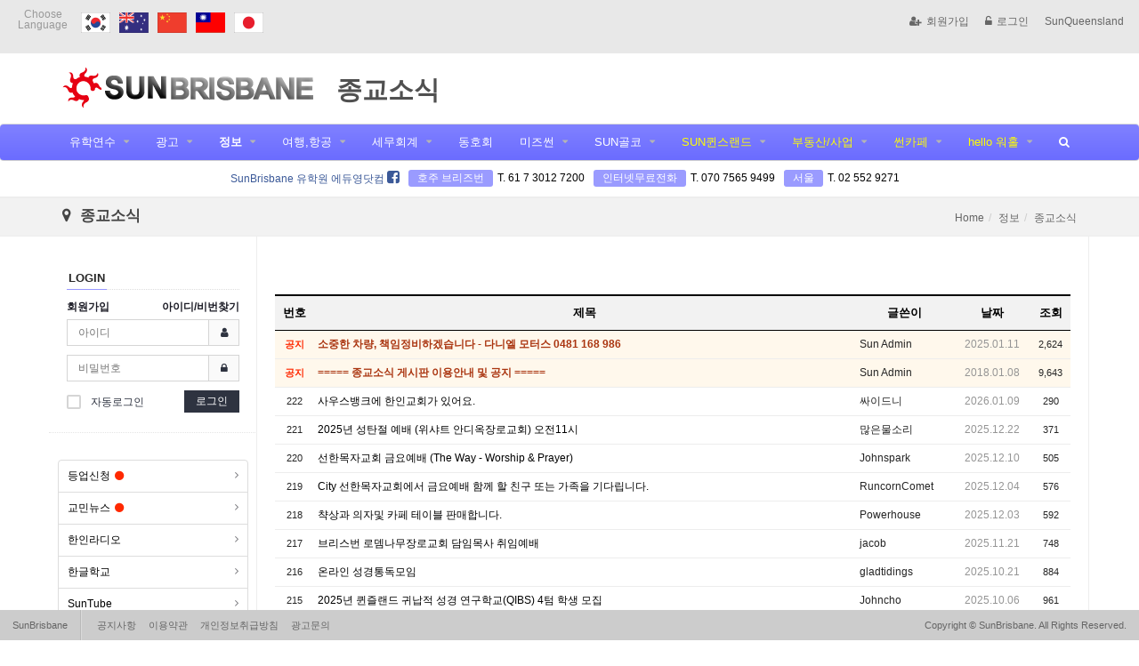

--- FILE ---
content_type: text/html; charset=utf-8
request_url: http://sunbrisbane.com/brsb/bbs/board.php?bo_table=religion_news&sop=and&sst=wr_datetime&sod=desc&sfl=&stx=&sca=&page=1
body_size: 13234
content:
<!doctype html>
<html>
<head>
<meta charset="utf-8">
<meta http-equiv="imagetoolbar" content="no">
<meta http-equiv="X-UA-Compatible" content="IE=Edge">
<title>SunBrisbane</title>
<link rel="stylesheet" href="http://sunbrisbane.com/brsb/css/default.css?ver=161020">
<link rel="stylesheet" href="/brsb/eyoom/theme/basic3/plugins/bootstrap/css/bootstrap.min.css" type="text/css" media="screen">
<link rel="stylesheet" href="/brsb/eyoom/theme/basic3/plugins/font-awesome/css/font-awesome.min.css" type="text/css" media="screen">
<link rel="stylesheet" href="/brsb/eyoom/theme/basic3/plugins/eyoom-form/css/eyoom-form.min.css" type="text/css" media="screen">
<link rel="stylesheet" href="/brsb/eyoom/theme/basic3/css/common.css" type="text/css" media="screen">
<link rel="stylesheet" href="/brsb/eyoom/theme/basic3/css/style_banner.css" type="text/css" media="screen">
<link rel="stylesheet" href="/brsb/eyoom/theme/basic3/css/custom.css" type="text/css" media="screen">
<link rel="stylesheet" href="/brsb/eyoom/theme/basic3/plugins/sly/tab_scroll_category.css" type="text/css" media="screen">
<link rel="stylesheet" href="/brsb/eyoom/theme/basic3/plugins/sweetalert/sweetalert.min.css" type="text/css" media="screen">
<!--[if lte IE 8]>
<script src="http://sunbrisbane.com/brsb/js/html5.js"></script>
<![endif]-->
<script>
// 자바스크립트에서 사용하는 전역변수 선언
var g5_url       = "http://sunbrisbane.com/brsb";
var g5_bbs_url   = "http://sunbrisbane.com/brsb/bbs";
var g5_is_member = "";
var g5_is_admin  = "";
var g5_is_mobile = "";
var g5_bo_table  = "religion_news";
var g5_sca       = "";
var g5_editor    = "smarteditor2";
var g5_cookie_domain = "";
</script>
<script src="http://sunbrisbane.com/brsb/js/jquery-1.8.3.min.js"></script>
<script src="http://sunbrisbane.com/brsb/js/jquery.menu.js?ver=161020"></script>
<script src="http://sunbrisbane.com/brsb/js/common.js?ver=161020"></script>
<script src="http://sunbrisbane.com/brsb/js/wrest.js?ver=161020"></script>
</head>
<body>


<div class="wrapper">
    <header class="header-topbar">
		
		<div class="topbar-left hidden-lg hidden-md">
			<ul class="topbar-left list-unstyled">
				<li class="mobile-nav-trigger">
					<a href="#" class="sidebar-left-trigger" data-action="toggle" data-side="left">
						<span class="sr-only">Toggle navigation</span>
						<span class="fa fa-bars font-size-25 color-black margin-left-10"></span>
					</a>
				</li>
			</ul>
		</div>

       <div class="topbar-center hidden-lg hidden-md">
	   		<!-- 상단배너 250*50 -->
			<div class="top_banner"><a id="banner_601" href="http://sunbrisbane.com/brsb/bbs/banner.php?tocken=697dfd4726944be729b309ec8db6e1a80386921012ee1e9532c893caa68edf137b7d1b2fa47cec8d2772fede00fc92e350aa2778f68ae0091a0ff969e8" target="_blank"><img class="img-responsive full-width" src="http://sunbrisbane.com/brsb/data/banner/basic3/d79467283a4aadc12e98d8b62bb52e9e.gif" align="absmiddle"></a></div><!-- 박앤코 -->
		</div>

        <div class="topbar-left hidden-xs hidden-sm">
			<div class="header-lang">
				<h2>Choose<br>Language</h2>
	            <ul>
					<li><a href="/brsb/?theme=qld" target="_blank"><img src="/brsb/eyoom/theme/basic3/image/header_ic_kor.png" alt="Korean"></a></li>
					<li><a href="/brsb/?theme=eng" target="_blank"><img src="/brsb/eyoom/theme/basic3/image/header_ic_aus.png" alt="English"></a></li>
					<li><a href="/brsb/?theme=chn" target="_blank"><img src="/brsb/eyoom/theme/basic3/image/header_ic_chn.png" alt="Chinese"></a></li>
					<li><a href="/brsb/?theme=chn" target="_blank"><img src="/brsb/eyoom/theme/basic3/image/header_ic_twn.png" alt="Taiwanese"></a></li>
					<li><a href="/brsb/?theme=jpn" target="_blank"><img src="/brsb/eyoom/theme/basic3/image/header_ic_jpn.png" alt="Japanese"></a></li>
	            </ul>
            </div>
        </div>

        <ul class="topbar-right list-unstyled">
	        <div class="member-menu">

	            <li><a href="http://sunbrisbane.com/brsb/bbs/register.php"><i class="fa fa-user-plus margin-right-5"></i>회원가입</a></li>
	            <li><a href="http://sunbrisbane.com/brsb/bbs/login.php"><i class="fa fa-unlock-alt margin-right-5"></i>로그인</a></li>
				<li><a href="http://sunqld.com/brsb/?theme=qld" target="_blank">SunQueensland</a></li>
			</div>
            <li class="mobile-nav-trigger">
	            <a href="#" class="sidebar-left-trigger" data-action="toggle" data-side="left">
	                <span class="sr-only">Toggle navigation</span>
	                <span class="fa fa-search font-size-25 color-black"></span>
	                <!-- <span class="fa fa-search font-size-25 color-black margin-right-10"></span>
	                <span class="fa fa-bars font-size-25 color-black"></span> -->
	            </a>
            </li>
        </ul>
    </header>

	<div id="header-fixed" class="basic-layout ">
	    <div class="header-title">
		    <div class="header-title-in">
		        <div class="container">
			        <a href="http://sunbrisbane.com/brsb?theme=brsb">
						<img src="/brsb/eyoom/theme/basic3/image/site_logo.png" class="title-image-center" alt="SunBrisbane LOGO">
						
					</a>
					<a href="board.php?bo_table=religion_news"><span class="subinfo_title">종교소식</span></a>
		        </div>
		    </div>
	    </div>

	    <div class="header-nav header-sticky">
	        <div class="navbar" role="navigation">
	            <div class="container">
		            <nav class="sidebar left">
			            <div class="sidebar-left-content">
				            <div class="sidebar-member-menu">
								<form name="fsearchbox" method="get" action="http://sunbrisbane.com/brsb/bbs/search.php" onsubmit="return fsearchbox_submit(this);" class="eyoom-form margin-bottom-20">
								<input type="hidden" name="sfl" value="wr_subject||wr_content">
								<input type="hidden" name="sop" value="and">
								<label for="sch_stx" class="sound_only">검색어<strong class="sound_only"> 필수</strong></label>
								<div class="input input-button">
									<input type="text" name="stx" id="sch_stx" maxlength="20" placeholder="전체검색">
									<div class="button"><input type="submit">검색</div>
								</div>
								</form>
								<a href="http://sunbrisbane.com/brsb/bbs/register.php" class="sidebar-member-btn-box">
					            	<div class="sidebar-member-btn"><i class="fa fa-user-plus margin-right-5"></i>회원가입</div>
					            </a>
					            <a href="http://sunbrisbane.com/brsb/bbs/login.php" class="sidebar-member-btn-box">
					            	<div class="sidebar-member-btn pull-right"><i class="fa fa-unlock-alt margin-right-5"></i>로그인</div>
					            </a>
								<div class="clearfix"></div>
								<div class="header-lang">
									<h2>Choose Language</h2>
									<ul>
										<li><a href="/brsb/?theme=qld" target="_blank"><img src="/brsb/eyoom/theme/basic3/image/header_ic_kor.png" alt="Korean"></a></li>
										<li><a href="/brsb/?theme=eng" target="_blank"><img src="/brsb/eyoom/theme/basic3/image/header_ic_aus.png" alt="English"></a></li>
										<li><a href="/brsb/?theme=chn" target="_blank"><img src="/brsb/eyoom/theme/basic3/image/header_ic_chn.png" alt="Chinese"></a></li>
										<li><a href="/brsb/?theme=chn" target="_blank"><img src="/brsb/eyoom/theme/basic3/image/header_ic_twn.png" alt="Taiwanese"></a></li>
										<li><a href="/brsb/?theme=jpn" target="_blank"><img src="/brsb/eyoom/theme/basic3/image/header_ic_jpn.png" alt="Japanese"></a></li>
									</ul>
								</div>
								<div class="margin-top-20">
<img class="img-responsive full-width" src="http://sunbrisbane.com/brsb/data/banner/basic3/abe6299607f3fc2e429b2dba48ecfb01.jpg" align="absmiddle">								</div>
							</div>

		                    <ul class="nav navbar-nav">
		                        <li class=" dropdown">
		                            <a href="/brsb/bbs/board.php?bo_table=study&theme=brsb" target="_self" class="dropdown-toggle" data-hover="dropdown">
유학연수
		                            </a>
		                            <ul class="dropdown-menu">
		                                <li class="dropdown-submenu ">
		                                    <a href="/brsb/bbs/board.php?bo_table=study&theme=brsb" target="_self">유학</a>
		                                </li>
		                                <li class="dropdown-submenu ">
		                                    <a href="/brsb/bbs/board.php?bo_table=edu_live" target="_self">유학튜브</a>
		                                </li>
		                                <li class="dropdown-submenu ">
		                                    <a href="/brsb/bbs/board.php?bo_table=longterm_student&theme=brsb" target="_self">조기유학</a>
		                                </li>
		                            </ul>
		                        </li>
		                        <li class=" dropdown">
		                            <a href="/brsb/bbs/board.php?bo_table=home&theme=brsb" target="_self" class="dropdown-toggle" data-hover="dropdown">
광고
		                            </a>
		                            <ul class="dropdown-menu">
		                                <li class="dropdown-submenu ">
		                                    <a href="/brsb/bbs/board.php?bo_table=ad_qna&theme=brsb" target="_self">광고문의</a>
		                                </li>
		                                <li class="dropdown-submenu ">
		                                    <a href="/brsb/bbs/board.php?bo_table=fooddelivery&theme=brsb" target="_self">푸드코너</a>
		                                </li>
		                                <li class="dropdown-submenu ">
		                                    <a href="/brsb/bbs/board.php?bo_table=sponsor&theme=brsb" target="_self">스폰서링크</a>
		                                </li>
		                                <li class="dropdown-submenu ">
		                                    <a href="/brsb/bbs/board.php?bo_table=pickup&theme=brsb" target="_self">픽업/이사</a>
		                                </li>
		                                <li class="dropdown-submenu ">
		                                    <a href="/brsb/bbs/board.php?bo_table=home&theme=brsb" target="_self">숙소정보&nbsp;<i class="fa fa-check-circle color-red margin-left-5"></i></a>
		                                </li>
		                                <li class="dropdown-submenu ">
		                                    <a href="/brsb/bbs/board.php?bo_table=job&theme=brsb" target="_self">구인구직&nbsp;<i class="fa fa-check-circle color-red margin-left-5"></i></a>
		                                </li>
		                                <li class="dropdown-submenu ">
		                                    <a href="/brsb/bbs/board.php?theme=brsb&bo_table=tutor" target="_self">과외&nbsp;<i class="fa fa-check-circle color-red margin-left-5"></i></a>
		                                </li>
		                                <li class="dropdown-submenu ">
		                                    <a href="/brsb/bbs/board.php?bo_table=2ndhand&theme=brsb" target="_self">벼룩시장&nbsp;<i class="fa fa-check-circle color-red margin-left-5"></i></a>
		                                </li>
		                                <li class="dropdown-submenu ">
		                                    <a href="/brsb/bbs/board.php?bo_table=brismobilesale&theme=brsb" target="_self">핸드폰 매매</a>
		                                </li>
		                                <li class="dropdown-submenu ">
		                                    <a href="/brsb/bbs/board.php?bo_table=car_sale&theme=brsb" target="_self">자동차 매매&nbsp;<i class="fa fa-check-circle color-red margin-left-5"></i></a>
		                                </li>
		                                <li class="dropdown-submenu ">
		                                    <a href="/brsb/bbs/board.php?bo_table=carpark&theme=brsb" target="_self">주차장 렌트</a>
		                                </li>
		                                <li class="dropdown-submenu ">
		                                    <a href="/brsb/bbs/board.php?bo_table=friends&theme=brsb" target="_self">친구해요</a>
		                                </li>
		                                <li class="dropdown-submenu ">
		                                    <a href="/brsb/bbs/board.php?bo_table=lost&theme=brsb" target="_self">분실/습득</a>
		                                </li>
		                            </ul>
		                        </li>
		                        <li class="active dropdown">
		                            <a href="/brsb/bbs/board.php?bo_table=sbklg&theme=brsb" target="_self" class="dropdown-toggle" data-hover="dropdown">
정보
		                            </a>
		                            <ul class="dropdown-menu">
		                                <li class="dropdown-submenu ">
		                                    <a href="/brsb/bbs/board.php?bo_table=level_up&theme=brsb" target="_self">등업신청&nbsp;<i class="fa fa-check-circle color-red margin-left-5"></i></a>
		                                </li>
		                                <li class="dropdown-submenu ">
		                                    <a href="/brsb/bbs/board.php?bo_table=new_2&theme=brsb" target="_self">교민뉴스&nbsp;<i class="fa fa-check-circle color-red margin-left-5"></i></a>
		                                </li>
		                                <li class="dropdown-submenu ">
		                                    <a href="/brsb/bbs/board.php?bo_table=radio&theme=brsb" target="_self">한인라디오</a>
		                                </li>
		                                <li class="dropdown-submenu ">
		                                    <a href="/brsb/bbs/board.php?bo_table=bnekoreanschool&theme=brsb" target="_self">한글학교</a>
		                                </li>
		                                <li class="dropdown-submenu ">
		                                    <a href="/brsb/bbs/board.php?bo_table=sun_live&theme=brsb" target="_self">SunTube</a>
		                                </li>
		                                <li class="dropdown-submenu ">
		                                    <a href="/brsb/bbs/board.php?bo_table=donation&theme=brsb" target="_self">기부봉사</a>
		                                </li>
		                                <li class="dropdown-submenu active">
		                                    <a href="/brsb/bbs/board.php?bo_table=religion_news&theme=brsb" target="_self">종교소식</a>
		                                </li>
		                                <li class="dropdown-submenu ">
		                                    <a href="/brsb/bbs/board.php?bo_table=sbklg&theme=brsb" target="_self">SB지식인</a>
		                                </li>
		                                <li class="dropdown-submenu ">
		                                    <a href="/brsb/bbs/board.php?bo_table=community&theme=brsb" target="_self">커뮤니티</a>
		                                </li>
		                                <li class="dropdown-submenu ">
		                                    <a href="/brsb/bbs/board.php?bo_table=common&theme=brsb" target="_self">공지사항</a>
		                                </li>
		                                <li class="dropdown-submenu ">
		                                    <a href="/brsb/bbs/board.php?bo_table=yellow&theme=brsb" target="_self">업소록</a>
		                                </li>
		                            </ul>
		                        </li>
		                        <li class=" dropdown">
		                            <a href="/brsb/page/?pid=group_travel&theme=brsb" target="_self" class="dropdown-toggle" data-hover="dropdown">
여행,항공
		                            </a>
		                            <ul class="dropdown-menu">
		                                <li class="dropdown-submenu ">
		                                    <a href="/brsb/bbs/board.php?bo_table=travel&theme=brsb" target="_self">HT여행사</a>
		                                </li>
		                                <li class="dropdown-submenu ">
		                                    <a href="/brsb/bbs/board.php?bo_table=travel2&theme=brsb" target="_self">현대여행사</a>
		                                </li>
		                            </ul>
		                        </li>
		                        <li class=" dropdown">
		                            <a href="/brsb/bbs/board.php?bo_table=pc_tax&theme=brsb" target="_self" class="dropdown-toggle" data-hover="dropdown">
세무회계
		                            </a>
		                            <ul class="dropdown-menu">
		                                <li class="dropdown-submenu ">
		                                    <a href="/brsb/bbs/board.php?bo_table=pc_tax&theme=brsb" target="_self">P&C TAX</a>
		                                </li>
		                            </ul>
		                        </li>
		                        <li class=" ">
		                            <a href="/brsb/bbs/board.php?bo_table=clubbne&theme=brsb" target="_self" class="dropdown-toggle" data-hover="dropdown">
동호회
		                            </a>
		                        </li>
		                        <li class=" dropdown">
		                            <a href="/brsb/bbs/board.php?bo_table=mizsun&theme=brsb" target="_self" class="dropdown-toggle" data-hover="dropdown">
미즈썬
		                            </a>
		                            <ul class="dropdown-menu">
		                                <li class="dropdown-submenu ">
		                                    <a href="/brsb/bbs/board.php?bo_table=mizsun&theme=brsb" target="_self">뷰티/헬스</a>
		                                </li>
		                                <li class="dropdown-submenu ">
		                                    <a href="/brsb/bbs/board.php?bo_table=fitness&theme=brsb" target="_self">피트니스</a>
		                                </li>
		                                <li class="dropdown-submenu ">
		                                    <a href="/brsb/bbs/board.php?bo_table=nurture&theme=brsb" target="_self">출산/육아</a>
		                                </li>
		                                <li class="dropdown-submenu ">
		                                    <a href="/brsb/bbs/board.php?bo_table=life&theme=brsb" target="_self">학교/교육</a>
		                                </li>
		                                <li class="dropdown-submenu ">
		                                    <a href="/brsb/bbs/board.php?bo_table=cook&theme=brsb" target="_self">가사/가든</a>
		                                </li>
		                                <li class="dropdown-submenu ">
		                                    <a href="/brsb/bbs/board.php?bo_table=pet&theme=brsb" target="_self">애완동물</a>
		                                </li>
		                            </ul>
		                        </li>
		                        <li class=" dropdown">
		                            <a href="http://sungoldco.com/?theme=gc" target="_blank" class="dropdown-toggle" data-hover="dropdown">
SUN골코
		                            </a>
		                            <ul class="dropdown-menu">
		                                <li class="dropdown-submenu ">
		                                    <a href="/brsb/bbs/board.php?bo_table=gc_home&theme=gc" target="_blank">숙소정보</a>
		                                </li>
		                                <li class="dropdown-submenu ">
		                                    <a href="/brsb/bbs/board.php?bo_table=gc_job&theme=gc" target="_blank">구인구직&nbsp;<i class="fa fa-check-circle color-red margin-left-5"></i></a>
		                                </li>
		                                <li class="dropdown-submenu ">
		                                    <a href="/brsb/bbs/board.php?bo_table=gc_2ndhand&theme=gc" target="_blank">벼룩시장&nbsp;<i class="fa fa-check-circle color-red margin-left-5"></i></a>
		                                </li>
		                                <li class="dropdown-submenu ">
		                                    <a href="/brsb/bbs/board.php?bo_table=gc_tutor&theme=gc" target="_blank">과외</a>
		                                </li>
		                                <li class="dropdown-submenu ">
		                                    <a href="/brsb/bbs/board.php?bo_table=gc_car_sale&theme=gc" target="_blank">자동차매매</a>
		                                </li>
		                                <li class="dropdown-submenu ">
		                                    <a href="/brsb/bbs/board.php?bo_table=gc_community&theme=gc" target="_blank">커뮤니티</a>
		                                </li>
		                            </ul>
		                        </li>
		                        <li class=" dropdown">
		                            <a href="http://www.sunqld.com/" target="_blank" class="dropdown-toggle" data-hover="dropdown">
SUN퀸스랜드
		                            </a>
		                            <ul class="dropdown-menu">
		                                <li class="dropdown-submenu ">
		                                    <a href="/brsb/bbs/board.php?bo_table=qld_farm_recom&theme=qld" target="_blank">추천농장</a>
		                                </li>
		                                <li class="dropdown-submenu ">
		                                    <a href="/brsb/bbs/board.php?bo_table=qld_home&theme=qld" target="_blank">숙소정보&nbsp;<i class="fa fa-check-circle color-red margin-left-5"></i></a>
		                                </li>
		                                <li class="dropdown-submenu ">
		                                    <a href="/brsb/bbs/board.php?bo_table=qld_job&theme=qld" target="_blank">구인구직&nbsp;<i class="fa fa-check-circle color-red margin-left-5"></i></a>
		                                </li>
		                                <li class="dropdown-submenu ">
		                                    <a href="/brsb/bbs/board.php?bo_table=farm_job&theme=qld" target="_blank">농장구인&nbsp;<i class="fa fa-check-circle color-red margin-left-5"></i></a>
		                                </li>
		                                <li class="dropdown-submenu ">
		                                    <a href="/brsb/bbs/board.php?bo_table=qld_2ndhand&theme=qld" target="_blank">벼룩시장</a>
		                                </li>
		                                <li class="dropdown-submenu ">
		                                    <a href="/brsb/bbs/board.php?bo_table=qld_car&theme=qld" target="_blank">자동차매매</a>
		                                </li>
		                                <li class="dropdown-submenu ">
		                                    <a href="/brsb/bbs/board.php?bo_table=qld_carpool&theme=qld" target="_blank">함께가요</a>
		                                </li>
		                                <li class="dropdown-submenu ">
		                                    <a href="/brsb/bbs/board.php?bo_table=qld_tutor&theme=qld" target="_blank">과외</a>
		                                </li>
		                                <li class="dropdown-submenu ">
		                                    <a href="/brsb/bbs/board.php?bo_table=qld_commu&theme=qld" target="_blank">커뮤니티</a>
		                                </li>
		                            </ul>
		                        </li>
		                        <li class=" dropdown">
		                            <a href="/brsb/bbs/board.php?bo_table=qld_renthome&theme=qld" target="_blank" class="dropdown-toggle" data-hover="dropdown">
부동산/사업
		                            </a>
		                            <ul class="dropdown-menu">
		                                <li class="dropdown-submenu ">
		                                    <a href="/brsb/bbs/board.php?bo_table=qld_jlounge&theme=qld" target="_blank">J 라운지</a>
		                                </li>
		                                <li class="dropdown-submenu ">
		                                    <a href="/brsb/bbs/board.php?bo_table=qld_realestate&theme=qld" target="_blank">부동산 칼럼</a>
		                                </li>
		                                <li class="dropdown-submenu ">
		                                    <a href="/brsb/bbs/board.php?bo_table=qld_renthome&theme=qld" target="_blank">부동산 매매</a>
		                                </li>
		                                <li class="dropdown-submenu ">
		                                    <a href="/brsb/bbs/board.php?bo_table=qld_rent&theme=qld" target="_blank">주택 렌트</a>
		                                </li>
		                                <li class="dropdown-submenu ">
		                                    <a href="/brsb/bbs/board.php?bo_table=qld_busisale&theme=qld" target="_blank">비즈니스 매매</a>
		                                </li>
		                                <li class="dropdown-submenu ">
		                                    <a href="/brsb/bbs/board.php?bo_table=qld_lease&theme=qld" target="_blank">상가 임대</a>
		                                </li>
		                                <li class="dropdown-submenu ">
		                                    <a href="/brsb/bbs/board.php?bo_table=qld_store_sale&theme=qld" target="_blank">상가 매매</a>
		                                </li>
		                            </ul>
		                        </li>
		                        <li class=" dropdown">
		                            <a href="/brsb/bbs/board.php?theme=qld&bo_table=qld_animalhospital" target="_blank" class="dropdown-toggle" data-hover="dropdown">
썬카페
		                            </a>
		                            <ul class="dropdown-menu">
		                                <li class="dropdown-submenu ">
		                                    <a href="/brsb/bbs/board.php?bo_table=qld_jlounge&theme=qld" target="_blank">J 라운지</a>
		                                </li>
		                                <li class="dropdown-submenu ">
		                                    <a href="/brsb/bbs/board.php?bo_table=qld_realestate&theme=qld" target="_blank">부동산 칼럼</a>
		                                </li>
		                                <li class="dropdown-submenu ">
		                                    <a href="/brsb/bbs/board.php?bo_table=qld_alphago&theme=qld" target="_blank">법률칼럼</a>
		                                </li>
		                                <li class="dropdown-submenu ">
		                                    <a href="/brsb/bbs/board.php?bo_table=qld_migrationcafe&theme=qld" target="_blank">이민카페</a>
		                                </li>
		                                <li class="dropdown-submenu ">
		                                    <a href="/brsb/bbs/board.php?bo_table=qld_animalhospital&theme=qld" target="_blank">동물병원</a>
		                                </li>
		                                <li class="dropdown-submenu ">
		                                    <a href="/brsb/bbs/board.php?theme=qld&bo_table=qld_eccq" target="_blank">ECCQ</a>
		                                </li>
		                                <li class="dropdown-submenu ">
		                                    <a href="/brsb/bbs/board.php?bo_table=qld_solar&theme=qld" target="_blank">태양광</a>
		                                </li>
		                            </ul>
		                        </li>
		                        <li class=" dropdown">
		                            <a href="/brsb/bbs/board.php?bo_table=qld_knowhow&theme=qld" target="_blank" class="dropdown-toggle" data-hover="dropdown">
hello 워홀
		                            </a>
		                            <ul class="dropdown-menu">
		                                <li class="dropdown-submenu ">
		                                    <a href="/brsb/bbs/board.php?bo_table=qld_knowhow&theme=qld" target="_blank">꼭 알고 가자</a>
		                                </li>
		                                <li class="dropdown-submenu ">
		                                    <a href="/brsb/bbs/board.php?bo_table=qld_safelife&theme=qld" target="_blank">안전한 호주생활</a>
		                                </li>
		                                <li class="dropdown-submenu ">
		                                    <a href="/brsb/bbs/board.php?bo_table=qld_sucessguide&theme=qld" target="_blank">호주 성공 길잡이</a>
		                                </li>
		                                <li class="dropdown-submenu ">
		                                    <a href="/brsb/bbs/board.php?bo_table=qld_reporter&theme=qld" target="_blank">해외통신원</a>
		                                </li>
		                                <li class="dropdown-submenu ">
		                                    <a href="/brsb/bbs/board.php?bo_table=qld_news&theme=qld" target="_blank">생생한 호주 소식</a>
		                                </li>
		                            </ul>
		                        </li>
	                            <li class="hidden-xs hidden-sm"><a href="#" data-toggle="modal" data-target=".all-search-modal"><i class="fa fa-search"></i></a></li>

	                            <!-- <li class="visible-xs visible-sm nav-li-space"></li>
				            	<li class="visible-xs visible-sm"><a href="http://sunbrisbane.com/brsb/bbs/new.php">새글</a></li>
				            	<li class="visible-xs visible-sm"><a href="http://sunbrisbane.com/brsb/bbs/faq.php">FAQ</a></li>
				            	<li class="visible-xs visible-sm"><a href="http://sunbrisbane.com/brsb/bbs/qalist.php">1:1문의</a></li> -->
								<li class="main_link"><a href="http://sunqld.com/brsb/?theme=qld" target="_blank">SunQueensland</a></li>
								<li class="main_link"><a href="http://sungoldco.com/brsb/?theme=gc" target="_blank">SunGoldCoast</a></li>
		                    </ul>
			            </div>
		            </nav>
	            </div>
	        </div>
	    </div>

		<div class="basic-body sun-info-section hidden-xs">
			<div class="container">
				<div class="sun-info">
					<span class="eduyoung"><a href="https://www.facebook.com/iloveeduyoung" target="_blank">SunBrisbane 유학원 에듀영닷컴 <i class="fa fa-facebook-square"></i></a></span>
					<span><h6>호주 브리즈번</h6><a href="tel:61730127200">T. 61 7 3012 7200</a></span>
					<span><h6>인터넷무료전화</h6><a href="tel:07075659499">T. 070 7565 9499</a></span>
					<span><h6>서울</h6><a href="tel:025529271">T. 02 552 9271</a></span>
				</div>
			</div>
		</div>

	    <div class="header-sticky-space"></div>

		<div class="page-title-wrap">
			<div class="container">
			    <h2 class="pull-left">
				    <i class="fa fa-map-marker"></i> 종교소식
				</h2>
	            <ul class="breadcrumb pull-right hidden-xs">
					<li><a href='http://sunbrisbane.com/brsb'>Home</a></li><li >정보</li><li class='active'>종교소식</li>
	            </ul>
	            <div class="clearfix"></div>
		    </div>
		</div>

	    <div class="basic-body container page-padding sub-page ">

		    <div class="basic-body-page">
			    <div class="category-mobile-area">
				    <div class="tab-scroll-page-category">
						<div class="scrollbar">
							<div class="handle">
								<div class="mousearea"></div>
							</div>
						</div>
						<div id="tab-page-category">
							<div class="page-category-list">
						        <span ><a href="/brsb/bbs/board.php?bo_table=level_up&theme=brsb" target="_self">등업신청</a></span>
						        <span ><a href="/brsb/bbs/board.php?bo_table=new_2&theme=brsb" target="_self">교민뉴스</a></span>
						        <span ><a href="/brsb/bbs/board.php?bo_table=radio&theme=brsb" target="_self">한인라디오</a></span>
						        <span ><a href="/brsb/bbs/board.php?bo_table=bnekoreanschool&theme=brsb" target="_self">한글학교</a></span>
						        <span ><a href="/brsb/bbs/board.php?bo_table=sun_live&theme=brsb" target="_self">SunTube</a></span>
						        <span ><a href="/brsb/bbs/board.php?bo_table=donation&theme=brsb" target="_self">기부봉사</a></span>
						        <span class="active"><a href="/brsb/bbs/board.php?bo_table=religion_news&theme=brsb" target="_self">종교소식</a></span>
						        <span ><a href="/brsb/bbs/board.php?bo_table=sbklg&theme=brsb" target="_self">SB지식인</a></span>
						        <span ><a href="/brsb/bbs/board.php?bo_table=community&theme=brsb" target="_self">커뮤니티</a></span>
						        <span ><a href="/brsb/bbs/board.php?bo_table=common&theme=brsb" target="_self">공지사항</a></span>
						        <span ><a href="/brsb/bbs/board.php?bo_table=yellow&theme=brsb" target="_self">업소록</a></span>
						        <span class="fake-span"></span>
							</div>
							<div class="controls">
								<button class="btn prev"><i class="fa fa-caret-left"></i></button>
								<button class="btn next"><i class="fa fa-caret-right"></i></button>
							</div>
						</div>
						<div class="tab-page-category-divider"></div>
					</div>
			    </div>
	    	<div class="row">

<aside class="basic-body-side left-side col-md-3">
	<div class="side-pc-area">
			
<style>
.ol-before {position:relative;display:block;font-size:12px;padding:0 20px 20px;border-bottom:1px dotted #e5e5e5;margin-bottom:30px}
.ol-account {font-size:12px;margin-bottom:5px;font-weight:bold}
.ol-account a:hover {text-decoration:underline}
</style>

<div class="ol-before">
	<form name="foutlogin" action="http://sunbrisbane.com/brsb/bbs/login_check.php" onsubmit="return fhead_submit(this);" method="post" autocomplete="off" class="eyoom-form">
		<input type="hidden" name="url" value="%2Fbrsb%2Fbbs%2Fboard.php%3Fbo_table%3Dreligion_news%26sop%3Dand%26sst%3Dwr_datetime%26sod%3Ddesc%26sfl%3D%26stx%3D%26sca%3D%26page%3D1">
		<div class="headline">
			<h5><strong>LOGIN</strong></h5>
		</div>
		<div class="ol-account">
			<span class="pull-left"><a href="http://sunbrisbane.com/brsb/bbs/register.php">회원가입</a></span>
			<span class="pull-right">
				<a href="http://sunbrisbane.com/brsb/bbs/password_lost.php" id="ol_password_lost">아이디/비번찾기</a>
			</span>
			<div class="clearfix"></div>
		</div>
		<section>
            <label class="input">
                <i class="icon-append fa fa-user"></i>
                <input type="text" id="ol_id" name="mb_id" required maxlength="20" placeholder="아이디">
            </label>
        </section>
		<section>
            <label class="input">
                <i class="icon-append fa fa-lock"></i>
                <input type="password" name="mb_password" id="ol_pw" required maxlength="20" placeholder="비밀번호">
            </label>
        </section>
		<div class="width-50 pull-left">
			<label class="checkbox"><input type="checkbox" name="auto_login" value="1" id="auto_login"><i></i><span class="font-size-12">자동로그인</span></label>
		</div>
		<div class="width-50 pull-right text-right">
			<button id="ol_submit" class="btn-e" type="submit">로그인</button>
		</div>
		<div class="clearfix"></div>

	</form>
</div>

<script src="/brsb/eyoom/theme/basic3/plugins/sweetalert/sweetalert.min.js"></script>
<script>
$omi = $('#ol_id');
$omp = $('#ol_pw');
$omi_label = $('#ol_idlabel');
$omi_label.addClass('ol_idlabel');
$omp_label = $('#ol_pwlabel');
$omp_label.addClass('ol_pwlabel');

$(function() {
    $omi.focus(function() {
        $omi_label.css('visibility','hidden');
    });
    $omp.focus(function() {
        $omp_label.css('visibility','hidden');
    });
    $omi.blur(function() {
        $this = $(this);
        if($this.attr('id') == "ol_id" && $this.attr('value') == "") $omi_label.css('visibility','visible');
    });
    $omp.blur(function() {
        $this = $(this);
        if($this.attr('id') == "ol_pw" && $this.attr('value') == "") $omp_label.css('visibility','visible');
    });

    $("#auto_login").click(function(){
        if ($(this).is(":checked")) {
	        swal({
		        html: true,
	            title: "알림",
	            text: "<div class='alert alert-info text-left font-size-12'>자동로그인을 사용하시면 다음부터 회원아이디와 비밀번호를 입력하실 필요가 없습니다.<br><br>공공장소에서는 개인정보가 유출될 수 있으니 사용을 자제하여 주십시오.</div><strong>자동로그인을 사용하시겠습니까?</strong>",
	            type: "info",
	            showCancelButton: true,
	            confirmButtonColor: "#0078FF",
	            confirmButtonText: "확인",
	            cancelButtonText: "취소",
	            closeOnConfirm: true,
	            closeOnCancel: true
	        },
	        function(isConfirm){
	            if (isConfirm) {
					$("#auto_login").attr("checked");
	            } else {
		            $("#auto_login").removeAttr("checked");
	            }
	        });
        }
    });
});

function fhead_submit(f) {
	if (f.mb_id.value == '' || f.mb_id.value == $("#ol_id").attr("placeholder")) {
		alert("아이디를 입력해 주세요.");
		f.mb_id.select();
		f.mb_id.focus();
		return false;
	}
	if (f.mb_password.value == '' || f.mb_password.value == $("#ol_pw").attr("placeholder")) {
		alert("비밀번호를 입력해 주세요.");
		f.mb_password.select();
		f.mb_password.focus();
		return false;
	}
    return true;
}
</script>

		
			<ul class="sidebar-nav-e1 list-group" id="sidebar-nav">
			    <li class="list-group-item list-toggle ">
					<a href="/brsb/bbs/board.php?bo_table=level_up&theme=brsb" target="_self">
						등업신청<i class="fa fa-circle color-red margin-left-5"></i>					</a>
			        <ul id="collapse-1010" class="collapse ">
			        </ul>
			    </li>
			    <li class="list-group-item list-toggle ">
					<a href="/brsb/bbs/board.php?bo_table=new_2&theme=brsb" target="_self">
						교민뉴스<i class="fa fa-circle color-red margin-left-5"></i>					</a>
			        <ul id="collapse-2001" class="collapse ">
			        </ul>
			    </li>
			    <li class="list-group-item list-toggle ">
					<a href="/brsb/bbs/board.php?bo_table=radio&theme=brsb" target="_self">
						한인라디오					</a>
			        <ul id="collapse-3007" class="collapse ">
			        </ul>
			    </li>
			    <li class="list-group-item list-toggle ">
					<a href="/brsb/bbs/board.php?bo_table=bnekoreanschool&theme=brsb" target="_self">
						한글학교					</a>
			        <ul id="collapse-4011" class="collapse ">
			        </ul>
			    </li>
			    <li class="list-group-item list-toggle ">
					<a href="/brsb/bbs/board.php?bo_table=sun_live&theme=brsb" target="_self">
						SunTube					</a>
			        <ul id="collapse-5009" class="collapse ">
			        </ul>
			    </li>
			    <li class="list-group-item list-toggle ">
					<a href="/brsb/bbs/board.php?bo_table=donation&theme=brsb" target="_self">
						기부봉사					</a>
			        <ul id="collapse-6008" class="collapse ">
			        </ul>
			    </li>
			    <li class="list-group-item list-toggle active">
					<a href="/brsb/bbs/board.php?bo_table=religion_news&theme=brsb" target="_self">
						종교소식					</a>
			        <ul id="collapse-7005" class="collapse in">
			        </ul>
			    </li>
			    <li class="list-group-item list-toggle ">
					<a href="/brsb/bbs/board.php?bo_table=sbklg&theme=brsb" target="_self">
						SB지식인					</a>
			        <ul id="collapse-8004" class="collapse ">
			        </ul>
			    </li>
			    <li class="list-group-item list-toggle ">
					<a href="/brsb/bbs/board.php?bo_table=community&theme=brsb" target="_self">
						커뮤니티					</a>
			        <ul id="collapse-9006" class="collapse ">
			        </ul>
			    </li>
			    <li class="list-group-item list-toggle ">
					<a href="/brsb/bbs/board.php?bo_table=common&theme=brsb" target="_self">
						공지사항					</a>
			        <ul id="collapse-10002" class="collapse ">
			        </ul>
			    </li>
			    <li class="list-group-item list-toggle ">
					<a href="/brsb/bbs/board.php?bo_table=yellow&theme=brsb" target="_self">
						업소록					</a>
			        <ul id="collapse-11003" class="collapse ">
			        </ul>
			    </li>
			</ul>
		
		<!-- 서브 페이지 내용 출력 -->
			
<div class="sub-l-banner">
	<!-- latest 영역 -->
	
<style>
.latest_side {margin: 10px; padding-top: 10px;}
.basic-latest {position:relative;overflow:hidden}
.basic-latest ul {margin-bottom:0}
.basic-latest li {position:relative;overflow:hidden;font-size:11px}
.basic-latest .basic-subj {position:relative;width:100%;padding-right:0;padding-left:0;float:left}
.basic-latest .basic-comment {display: inline-block;min-width:38px;padding:1px 3px;font-size:10px;font-weight:300;line-height:11px;color:#fff;text-align:center;white-space:nowrap;vertical-align:baseline;background-color:#757575}
.basic-latest .basic-time {position:relative;overflow:hidden;width:30%;font-size:12px;text-align:right;color:#555555;float:right}
.basic-latest .basic-time .i-color {color:#b5b5b5}
.basic-latest .basic-member {position:relative;overflow:hidden;display:inline-block;width:30%;float:right}
.basic-latest .basic-photo img {width:17px;height:17px;margin-left:7px;float:right}
.basic-latest .basic-photo .basic-user-icon {width:17px;height:17px;font-size:11px;line-height:17px;text-align:center;background:#858585;color:#fff;margin-left:7px;float:right}
.basic-latest .basic-nick {font-size:12px;color:#858585;display:block;text-overflow:ellipsis;white-space:nowrap;word-wrap:normal;overflow:hidden;float:right}
.basic-latest a:hover .basic-subj {text-decoration:underline}
.basic-latest a:hover .basic-nick {color:#000}
.basic-latest a:hover .basic-time i {color:#FF2900}
.headline {margin: 10px 0;}
.headline h5 {font-size: 12px;}
</style>

<div class="latest_side">
	<div class="headline">
		<h5><strong><a href='http://sunbrisbane.com/brsb/bbs/board.php?theme=brsb&bo_table=ad_qna'>광고문의</a></strong></h5>
	</div>

	<div class="basic-latest">
		<ul class="list-unstyled">
			<li>
				<a href="http://sunbrisbane.com/brsb/bbs/board.php?theme=brsb&bo_table=ad_qna&amp;wr_id=2796">
					<div class="basic-subj ellipsis">
						- &#034;Aus Solar 태양광 베터리&#034; 광고게재 관련 문의
					</div>
				</a>
			</li>
			<li>
				<a href="http://sunbrisbane.com/brsb/bbs/board.php?theme=brsb&bo_table=ad_qna&amp;wr_id=2795">
					<div class="basic-subj ellipsis">
						- 그래니 플랫 설계를 원하시면 연락하세요
					</div>
				</a>
			</li>
			<li>
				<a href="http://sunbrisbane.com/brsb/bbs/board.php?theme=brsb&bo_table=ad_qna&amp;wr_id=2794">
					<div class="basic-subj ellipsis">
						- 길드 타일링 0468 924 415
					</div>
				</a>
			</li>
			<li>
				<a href="http://sunbrisbane.com/brsb/bbs/board.php?theme=brsb&bo_table=ad_qna&amp;wr_id=2790">
					<div class="basic-subj ellipsis">
						- 주택 정원/잔디관리 해드립니다
					</div>
				</a>
			</li>
			<li>
				<a href="http://sunbrisbane.com/brsb/bbs/board.php?theme=brsb&bo_table=ad_qna&amp;wr_id=2789">
					<div class="basic-subj ellipsis">
						- 집에서 간편하게 받는 원격진료 닥터 이제영
					</div>
				</a>
			</li>
		</ul>
	</div>
</div>
	<!-- latest 영역 끝 -->


</div>

		
	</div>

</aside>

<script src="/brsb/eyoom/theme/basic3/plugins/sly/vendor_plugins.min.js"></script>
<script src="/brsb/eyoom/theme/basic3/plugins/sly/sly.min.js"></script>
<script>
$(function() {
	var $frame = $('#tab-page-category');
	var $wrap  = $frame.parent();
	$frame.sly({
		horizontal: 1,
		itemNav: 'centered',
		smart: 1,
		activateOn: 'click',
		mouseDragging: 1,
		touchDragging: 1,
		releaseSwing: 1,
		scrollBar: $wrap.find('.scrollbar'),
		scrollBy: 1,
		speed: 300,
		elasticBounds: 1,
		easing: 'easeOutExpo',
		dragHandle: 1,
		dynamicHandle: 1,
		clickBar: 1,
		prev: $wrap.find('.prev'),
		next: $wrap.find('.next')
	});
	var tabWidth = $('#tab-page-category').width();
	var categoryWidth = $('.page-category-list').width();
	if (tabWidth < categoryWidth) {
		$('.controls').show();
	}
});

// 이미지 팝업
function openwindow(opage, x, y) { 
farwindow = window.open('','Links','width='+x+', height='+y+', toolbar=0, scrollbars=yes, resizable=no'); 
if (farwindow != null) { 
	if (farwindow.opener == null) { 
		farwindow.opener = self; 
	} 
		farwindow.location.href = opage; 
	} 
} 
</script>
				<section class="basic-body-main page-padding right-main col-md-9">

<style>
.board-list .eyoom-form .radio i, .board-list .eyoom-form .checkbox i {top:2px}
.board-list .table-list-eb .table thead > tr > th {border-bottom:1px solid #000;text-align:center;padding:10px 5px}
.board-list .table-list-eb .table tbody > tr > td {border-top:1px solid #ededed;padding:7px 5px}
.board-list .table-list-eb thead {border-top:2px solid #000;border-bottom:1px solid #000}
.board-list .table-list-eb th {color:#000;font-weight:bold;white-space:nowrap;font-size:13px}
.board-list .table-list-eb .td-comment {display:inline-block;white-space:nowrap;vertical-align:baseline;text-align:center;min-width:35px;padding:2px;font-size:10px;line-height:1;color:#fff;background-color:#757575;margin-right:5px}
.board-list .table-list-eb .td-comment .cnt_cmt {margin:0;font-weight:normal}
.board-list .table-list-eb .td-subject {width:500px}
.board-list .table-list-eb .td-subject a {color:#000}
.board-list .table-list-eb .td-subject a:hover {color:#005cff;text-decoration:underline}
.board-list .table-list-eb .td-subject .fa {color:#FF2900}
.board-list .table-list-eb .td-photo {display:inline-block;width:26px;height:26px;margin-right:2px;border:1px solid #e5e5e5;padding:1px;-webkit-box-sizing:border-box;-moz-box-sizing:border-box;box-sizing:border-box;-webkit-border-radius:50% !important;-moz-border-radius:50% !important;border-radius:50% !important}
.board-list .table-list-eb .td-photo img {width:100%;height:auto;-webkit-border-radius:50% !important;-moz-border-radius:50% !important;border-radius:50% !important}
.board-list .table-list-eb .td-photo .td-user-icon {width:22px;height:22px;font-size:14px;line-height:22px;text-align:center;background:#959595;color:#fff;-webkit-box-sizing:border-box;-moz-box-sizing:border-box;box-sizing:border-box;display:inline-block;white-space:nowrap;vertical-align:baseline;-webkit-border-radius:50% !important;-moz-border-radius:50% !important;border-radius:50% !important}
.board-list .table-list-eb .td-lv-icon {display:inline-block;margin-right:2px}
.board-list .table-list-eb .td-star-icon {display:inline-block;margin-right:2px;margin-bottom:-4px}
.board-list .table-list-eb .td-name b {font-weight:normal;font-size:12px}
.board-list .table-list-eb .td-date {text-align:center;color:#959595;font-size:12px}
.board-list .table-list-eb .td-num {text-align:center;font-size:11px}
.board-list .table-list-eb .td-mobile td {border-top:1px solid #f0f0f0;padding:3px 5px !important;font-size:11px;color:#959595;background:#fcfcfc}
.board-list .table-list-eb .td-mobile td span {margin-right:5px}
.board-list .table-list-eb .td-mobile td .td-mobile-name b {font-weight:normal}
.board-list .star-ratings-list {width:50px;margin:0 auto}
.board-list .star-ratings-list li {padding:0;float:left;margin-right:0}
.board-list .star-ratings-list li .rating {color:#a5a5a5;font-size:10px;line-height:normal}
.board-list .star-ratings-list li .rating-selected {color:#FF2900;font-size:10px}
.board-list .bo_current {color:#FF2900}
.board-list .board-notice {background:#FFF8EC}
.board-list .board-notice .td-subject a {color:#AA3510}
.board-list .board-notice .td-subject a:hover {color:#AA3510}
.board-list .board-btn-adm li {float:left;margin-right:5px}
@media (max-width:1199px) {
	.board-list .table-list-eb .td-subject {width:350px}
}
@media (max-width:767px) {
	.board-list .table-list-eb .table tbody > tr > td.td-subj-wrap {padding:15px 5px}
	.board-list .table-list-eb .td-subject {width:350px}
	.board-list .table-list-eb .td-subject .subject {font-size:13px;font-weight:bold}
}

.headline h5 {
    font-size: 13px;
}
</style>

<div class="bbs-bn-section">

</div>

<div class="board-list">
    <div class="board-info margin-bottom-20">
        <!--
		<div class="pull-left margin-top-5 font-size-12 color-grey">
            <u>전체 224 건 - 1 페이지</u>
        </div>
		-->
        <div class="clearfix"></div>
    </div>



	<div class="table-list-eb margin-bottom-20">
	    <div class="board-list-body">
	        <table class="table table-hover">
	            <thead>
	                <tr>
			            <th class="hidden-md hidden-sm">번호</th>
			            <th>제목</th>
			            <th class="hidden-xs">글쓴이</th>
			            <th class="hidden-xs"><a href="/brsb/bbs/board.php?bo_table=religion_news&amp;sop=and&amp;sst=wr_datetime&amp;sod=asc&amp;sfl=&amp;stx=&amp;sca=&amp;page=1">날짜</a></th>
			            <th class="hidden-xs"><a href="/brsb/bbs/board.php?bo_table=religion_news&amp;sop=and&amp;sst=wr_hit&amp;sod=desc&amp;sfl=&amp;stx=&amp;sca=&amp;page=1">조회</a></th>
	                </tr>
	            </thead>
	            <tbody>
			        <tr class="board-notice">
			            <td class="td-num hidden-md hidden-sm">
							<strong class="color-red">공지</strong>
			            </td>
			            <td class="td-subj-wrap">
				            <div class="td-subject ellipsis">
				                <a href="http://sunbrisbane.com/brsb/bbs/board.php?bo_table=religion_news&amp;wr_id=947&amp;sst=wr_datetime&amp;sod=desc&amp;sop=and&amp;page=1">
									<strong>소중한 차량, 책임정비하겠습니다 - 다니엘 모터스 0481 168 986</strong>
				                </a>
				            </div>
			            </td>
			            <td class="td-name hidden-xs">
							<span class="td-name-in">
<span class="sv_wrap">
	<b>Sun Admin</b>
</span></span>
						</td>
			            <td class="td-date hidden-xs">
							2025.01.11
						</td>
			            <td class="td-num hidden-xs">2,624</td>
			        </tr>
			        <tr class="td-mobile visible-xs">				        <td colspan="5">
							<span class="td-mobile-name">
<span class="sv_wrap">
	<b>Sun Admin</b>
</span></span>
							<span><i class="fa fa-clock-o"></i> 2025.01.11</span>
				            <span><i class="fa fa-eye"></i> 2,624</span>
				        </td>
			        </tr>
			        <tr class="board-notice">
			            <td class="td-num hidden-md hidden-sm">
							<strong class="color-red">공지</strong>
			            </td>
			            <td class="td-subj-wrap">
				            <div class="td-subject ellipsis">
				                <a href="http://sunbrisbane.com/brsb/bbs/board.php?bo_table=religion_news&amp;wr_id=5&amp;sst=wr_datetime&amp;sod=desc&amp;sop=and&amp;page=1">
									<strong>===== 종교소식 게시판 이용안내 및 공지 =====</strong>
				                </a>
				            </div>
			            </td>
			            <td class="td-name hidden-xs">
							<span class="td-name-in">
<span class="sv_wrap">
	<b>Sun Admin</b>
</span></span>
						</td>
			            <td class="td-date hidden-xs">
							2018.01.08
						</td>
			            <td class="td-num hidden-xs">9,643</td>
			        </tr>
			        <tr class="td-mobile visible-xs">				        <td colspan="5">
							<span class="td-mobile-name">
<span class="sv_wrap">
	<b>Sun Admin</b>
</span></span>
							<span><i class="fa fa-clock-o"></i> 2018.01.08</span>
				            <span><i class="fa fa-eye"></i> 9,643</span>
				        </td>
			        </tr>
			        <tr class="">
			            <td class="td-num hidden-md hidden-sm">
							222
			            </td>
			            <td class="td-subj-wrap">
				            <div class="td-subject ellipsis">
				                <a href="http://sunbrisbane.com/brsb/bbs/board.php?bo_table=religion_news&amp;wr_id=989&amp;sst=wr_datetime&amp;sod=desc&amp;sop=and&amp;page=1">
					                <span class="subject">사우스뱅크에 한인교회가 있어요.</span>
				                </a>
				            </div>
			            </td>
			            <td class="td-name hidden-xs">
							<span class="td-name-in">
<span class="sv_wrap">
	<b>싸이드니</b>
</span></span>
						</td>
			            <td class="td-date hidden-xs">
							2026.01.09
						</td>
			            <td class="td-num hidden-xs">290</td>
			        </tr>
			        <tr class="td-mobile visible-xs">				        <td colspan="5">
							<span class="td-mobile-name">
<span class="sv_wrap">
	<b>싸이드니</b>
</span></span>
							<span><i class="fa fa-clock-o"></i> 2026.01.09</span>
				            <span><i class="fa fa-eye"></i> 290</span>
				        </td>
			        </tr>
			        <tr class="">
			            <td class="td-num hidden-md hidden-sm">
							221
			            </td>
			            <td class="td-subj-wrap">
				            <div class="td-subject ellipsis">
				                <a href="http://sunbrisbane.com/brsb/bbs/board.php?bo_table=religion_news&amp;wr_id=988&amp;sst=wr_datetime&amp;sod=desc&amp;sop=and&amp;page=1">
					                <span class="subject">2025년 성탄절 예배 (위샤트 안디옥장로교회) 오전11시</span>
				                </a>
				            </div>
			            </td>
			            <td class="td-name hidden-xs">
							<span class="td-name-in">
<span class="sv_wrap">
	<b>많은물소리</b>
</span></span>
						</td>
			            <td class="td-date hidden-xs">
							2025.12.22
						</td>
			            <td class="td-num hidden-xs">371</td>
			        </tr>
			        <tr class="td-mobile visible-xs">				        <td colspan="5">
							<span class="td-mobile-name">
<span class="sv_wrap">
	<b>많은물소리</b>
</span></span>
							<span><i class="fa fa-clock-o"></i> 2025.12.22</span>
				            <span><i class="fa fa-eye"></i> 371</span>
				        </td>
			        </tr>
			        <tr class="">
			            <td class="td-num hidden-md hidden-sm">
							220
			            </td>
			            <td class="td-subj-wrap">
				            <div class="td-subject ellipsis">
				                <a href="http://sunbrisbane.com/brsb/bbs/board.php?bo_table=religion_news&amp;wr_id=987&amp;sst=wr_datetime&amp;sod=desc&amp;sop=and&amp;page=1">
					                <span class="subject">선한목자교회 금요예배 (The Way - Worship & Prayer)</span>
				                </a>
				            </div>
			            </td>
			            <td class="td-name hidden-xs">
							<span class="td-name-in">
<span class="sv_wrap">
	<b>Johnspark</b>
</span></span>
						</td>
			            <td class="td-date hidden-xs">
							2025.12.10
						</td>
			            <td class="td-num hidden-xs">505</td>
			        </tr>
			        <tr class="td-mobile visible-xs">				        <td colspan="5">
							<span class="td-mobile-name">
<span class="sv_wrap">
	<b>Johnspark</b>
</span></span>
							<span><i class="fa fa-clock-o"></i> 2025.12.10</span>
				            <span><i class="fa fa-eye"></i> 505</span>
				        </td>
			        </tr>
			        <tr class="">
			            <td class="td-num hidden-md hidden-sm">
							219
			            </td>
			            <td class="td-subj-wrap">
				            <div class="td-subject ellipsis">
				                <a href="http://sunbrisbane.com/brsb/bbs/board.php?bo_table=religion_news&amp;wr_id=986&amp;sst=wr_datetime&amp;sod=desc&amp;sop=and&amp;page=1">
					                <span class="subject">City 선한목자교회에서 금요예배 함께 할 친구 또는 가족을 기다립니다.</span>
				                </a>
				            </div>
			            </td>
			            <td class="td-name hidden-xs">
							<span class="td-name-in">
<span class="sv_wrap">
	<b>RuncornComet</b>
</span></span>
						</td>
			            <td class="td-date hidden-xs">
							2025.12.04
						</td>
			            <td class="td-num hidden-xs">576</td>
			        </tr>
			        <tr class="td-mobile visible-xs">				        <td colspan="5">
							<span class="td-mobile-name">
<span class="sv_wrap">
	<b>RuncornComet</b>
</span></span>
							<span><i class="fa fa-clock-o"></i> 2025.12.04</span>
				            <span><i class="fa fa-eye"></i> 576</span>
				        </td>
			        </tr>
			        <tr class="">
			            <td class="td-num hidden-md hidden-sm">
							218
			            </td>
			            <td class="td-subj-wrap">
				            <div class="td-subject ellipsis">
				                <a href="http://sunbrisbane.com/brsb/bbs/board.php?bo_table=religion_news&amp;wr_id=985&amp;sst=wr_datetime&amp;sod=desc&amp;sop=and&amp;page=1">
					                <span class="subject">챡상과 의자및 카페 테이블 판매합니다.</span>
				                </a>
				            </div>
			            </td>
			            <td class="td-name hidden-xs">
							<span class="td-name-in">
<span class="sv_wrap">
	<b>Powerhouse</b>
</span></span>
						</td>
			            <td class="td-date hidden-xs">
							2025.12.03
						</td>
			            <td class="td-num hidden-xs">592</td>
			        </tr>
			        <tr class="td-mobile visible-xs">				        <td colspan="5">
							<span class="td-mobile-name">
<span class="sv_wrap">
	<b>Powerhouse</b>
</span></span>
							<span><i class="fa fa-clock-o"></i> 2025.12.03</span>
				            <span><i class="fa fa-eye"></i> 592</span>
				        </td>
			        </tr>
			        <tr class="">
			            <td class="td-num hidden-md hidden-sm">
							217
			            </td>
			            <td class="td-subj-wrap">
				            <div class="td-subject ellipsis">
				                <a href="http://sunbrisbane.com/brsb/bbs/board.php?bo_table=religion_news&amp;wr_id=984&amp;sst=wr_datetime&amp;sod=desc&amp;sop=and&amp;page=1">
					                <span class="subject">브리스번 로뎀나무장로교회 담임목사  취임예배</span>
				                </a>
				            </div>
			            </td>
			            <td class="td-name hidden-xs">
							<span class="td-name-in">
<span class="sv_wrap">
	<b>jacob</b>
</span></span>
						</td>
			            <td class="td-date hidden-xs">
							2025.11.21
						</td>
			            <td class="td-num hidden-xs">748</td>
			        </tr>
			        <tr class="td-mobile visible-xs">				        <td colspan="5">
							<span class="td-mobile-name">
<span class="sv_wrap">
	<b>jacob</b>
</span></span>
							<span><i class="fa fa-clock-o"></i> 2025.11.21</span>
				            <span><i class="fa fa-eye"></i> 748</span>
				        </td>
			        </tr>
			        <tr class="">
			            <td class="td-num hidden-md hidden-sm">
							216
			            </td>
			            <td class="td-subj-wrap">
				            <div class="td-subject ellipsis">
				                <a href="http://sunbrisbane.com/brsb/bbs/board.php?bo_table=religion_news&amp;wr_id=983&amp;sst=wr_datetime&amp;sod=desc&amp;sop=and&amp;page=1">
					                <span class="subject">온라인 성경통독모임</span>
				                </a>
				            </div>
			            </td>
			            <td class="td-name hidden-xs">
							<span class="td-name-in">
<span class="sv_wrap">
	<b>gladtidings</b>
</span></span>
						</td>
			            <td class="td-date hidden-xs">
							2025.10.21
						</td>
			            <td class="td-num hidden-xs">884</td>
			        </tr>
			        <tr class="td-mobile visible-xs">				        <td colspan="5">
							<span class="td-mobile-name">
<span class="sv_wrap">
	<b>gladtidings</b>
</span></span>
							<span><i class="fa fa-clock-o"></i> 2025.10.21</span>
				            <span><i class="fa fa-eye"></i> 884</span>
				        </td>
			        </tr>
			        <tr class="">
			            <td class="td-num hidden-md hidden-sm">
							215
			            </td>
			            <td class="td-subj-wrap">
				            <div class="td-subject ellipsis">
				                <a href="http://sunbrisbane.com/brsb/bbs/board.php?bo_table=religion_news&amp;wr_id=982&amp;sst=wr_datetime&amp;sod=desc&amp;sop=and&amp;page=1">
					                <span class="subject">2025년 퀸즐랜드 귀납적 성경 연구학교(QIBS) 4텀 학생 모집</span>
				                </a>
				            </div>
			            </td>
			            <td class="td-name hidden-xs">
							<span class="td-name-in">
<span class="sv_wrap">
	<b>Johncho</b>
</span></span>
						</td>
			            <td class="td-date hidden-xs">
							2025.10.06
						</td>
			            <td class="td-num hidden-xs">961</td>
			        </tr>
			        <tr class="td-mobile visible-xs">				        <td colspan="5">
							<span class="td-mobile-name">
<span class="sv_wrap">
	<b>Johncho</b>
</span></span>
							<span><i class="fa fa-clock-o"></i> 2025.10.06</span>
				            <span><i class="fa fa-eye"></i> 961</span>
				        </td>
			        </tr>
			        <tr class="">
			            <td class="td-num hidden-md hidden-sm">
							214
			            </td>
			            <td class="td-subj-wrap">
				            <div class="td-subject ellipsis">
				                <a href="http://sunbrisbane.com/brsb/bbs/board.php?bo_table=religion_news&amp;wr_id=981&amp;sst=wr_datetime&amp;sod=desc&amp;sop=and&amp;page=1">
					                <span class="subject">은혜와진리교회 GNTC 한글학교 2025년도 4텀밒 2026년도 학생모집, 선생님모십니다.</span>
				                </a>
				            </div>
			            </td>
			            <td class="td-name hidden-xs">
							<span class="td-name-in">
<span class="sv_wrap">
	<b>gksrmfgkrry77</b>
</span></span>
						</td>
			            <td class="td-date hidden-xs">
							2025.09.30
						</td>
			            <td class="td-num hidden-xs">1,072</td>
			        </tr>
			        <tr class="td-mobile visible-xs">				        <td colspan="5">
							<span class="td-mobile-name">
<span class="sv_wrap">
	<b>gksrmfgkrry77</b>
</span></span>
							<span><i class="fa fa-clock-o"></i> 2025.09.30</span>
				            <span><i class="fa fa-eye"></i> 1,072</span>
				        </td>
			        </tr>
			        <tr class="">
			            <td class="td-num hidden-md hidden-sm">
							213
			            </td>
			            <td class="td-subj-wrap">
				            <div class="td-subject ellipsis">
				                <a href="http://sunbrisbane.com/brsb/bbs/board.php?bo_table=religion_news&amp;wr_id=980&amp;sst=wr_datetime&amp;sod=desc&amp;sop=and&amp;page=1">
					                <span class="subject">City 선한목자교회에서 금요예배 함께 할 친구 또는 가족을 기다립니다.</span>
				                </a>
				            </div>
			            </td>
			            <td class="td-name hidden-xs">
							<span class="td-name-in">
<span class="sv_wrap">
	<b>RuncornComet</b>
</span></span>
						</td>
			            <td class="td-date hidden-xs">
							2025.09.24
						</td>
			            <td class="td-num hidden-xs">1,132</td>
			        </tr>
			        <tr class="td-mobile visible-xs">				        <td colspan="5">
							<span class="td-mobile-name">
<span class="sv_wrap">
	<b>RuncornComet</b>
</span></span>
							<span><i class="fa fa-clock-o"></i> 2025.09.24</span>
				            <span><i class="fa fa-eye"></i> 1,132</span>
				        </td>
			        </tr>
			        <tr class="">
			            <td class="td-num hidden-md hidden-sm">
							212
			            </td>
			            <td class="td-subj-wrap">
				            <div class="td-subject ellipsis">
				                <a href="http://sunbrisbane.com/brsb/bbs/board.php?bo_table=religion_news&amp;wr_id=979&amp;sst=wr_datetime&amp;sod=desc&amp;sop=and&amp;page=1">
					                <span class="subject">사우스뱅크 안디옥장로교회 야외예배에 초대합니다.</span>
				                </a>
				            </div>
			            </td>
			            <td class="td-name hidden-xs">
							<span class="td-name-in">
<span class="sv_wrap">
	<b>싸이드니</b>
</span></span>
						</td>
			            <td class="td-date hidden-xs">
							2025.09.05
						</td>
			            <td class="td-num hidden-xs">1,280</td>
			        </tr>
			        <tr class="td-mobile visible-xs">				        <td colspan="5">
							<span class="td-mobile-name">
<span class="sv_wrap">
	<b>싸이드니</b>
</span></span>
							<span><i class="fa fa-clock-o"></i> 2025.09.05</span>
				            <span><i class="fa fa-eye"></i> 1,280</span>
				        </td>
			        </tr>
			        <tr class="">
			            <td class="td-num hidden-md hidden-sm">
							211
			            </td>
			            <td class="td-subj-wrap">
				            <div class="td-subject ellipsis">
				                <a href="http://sunbrisbane.com/brsb/bbs/board.php?bo_table=religion_news&amp;wr_id=978&amp;sst=wr_datetime&amp;sod=desc&amp;sop=and&amp;page=1">
					                <span class="subject">한국사찰 연꽃선원 에서  백중 안내 올립니다</span>
				                </a>
				            </div>
			            </td>
			            <td class="td-name hidden-xs">
							<span class="td-name-in">
<span class="sv_wrap">
	<b>plmkoijn</b>
</span></span>
						</td>
			            <td class="td-date hidden-xs">
							2025.08.19
						</td>
			            <td class="td-num hidden-xs">1,282</td>
			        </tr>
			        <tr class="td-mobile visible-xs">				        <td colspan="5">
							<span class="td-mobile-name">
<span class="sv_wrap">
	<b>plmkoijn</b>
</span></span>
							<span><i class="fa fa-clock-o"></i> 2025.08.19</span>
				            <span><i class="fa fa-eye"></i> 1,282</span>
				        </td>
			        </tr>
			        <tr class="">
			            <td class="td-num hidden-md hidden-sm">
							210
			            </td>
			            <td class="td-subj-wrap">
				            <div class="td-subject ellipsis">
				                <a href="http://sunbrisbane.com/brsb/bbs/board.php?bo_table=religion_news&amp;wr_id=977&amp;sst=wr_datetime&amp;sod=desc&amp;sop=and&amp;page=1">
					                <span class="subject">마다가스카르를 위한 선교바자회</span>
				                </a>
				            </div>
			            </td>
			            <td class="td-name hidden-xs">
							<span class="td-name-in">
<span class="sv_wrap">
	<b>타지매니아</b>
</span></span>
						</td>
			            <td class="td-date hidden-xs">
							2025.08.18
						</td>
			            <td class="td-num hidden-xs">1,264</td>
			        </tr>
			        <tr class="td-mobile visible-xs">				        <td colspan="5">
							<span class="td-mobile-name">
<span class="sv_wrap">
	<b>타지매니아</b>
</span></span>
							<span><i class="fa fa-clock-o"></i> 2025.08.18</span>
				            <span><i class="fa fa-eye"></i> 1,264</span>
				        </td>
			        </tr>
			        <tr class="">
			            <td class="td-num hidden-md hidden-sm">
							209
			            </td>
			            <td class="td-subj-wrap">
				            <div class="td-subject ellipsis">
				                <a href="http://sunbrisbane.com/brsb/bbs/board.php?bo_table=religion_news&amp;wr_id=976&amp;sst=wr_datetime&amp;sod=desc&amp;sop=and&amp;page=1">
					                <span class="subject">사우스뱅크 안디옥장로교회 예배 시간 변경</span>
				                </a>
				            </div>
			            </td>
			            <td class="td-name hidden-xs">
							<span class="td-name-in">
<span class="sv_wrap">
	<b>싸이드니</b>
</span></span>
						</td>
			            <td class="td-date hidden-xs">
							2025.08.09
						</td>
			            <td class="td-num hidden-xs">1,345</td>
			        </tr>
			        <tr class="td-mobile visible-xs">				        <td colspan="5">
							<span class="td-mobile-name">
<span class="sv_wrap">
	<b>싸이드니</b>
</span></span>
							<span><i class="fa fa-clock-o"></i> 2025.08.09</span>
				            <span><i class="fa fa-eye"></i> 1,345</span>
				        </td>
			        </tr>
			        <tr class="">
			            <td class="td-num hidden-md hidden-sm">
							208
			            </td>
			            <td class="td-subj-wrap">
				            <div class="td-subject ellipsis">
				                <a href="http://sunbrisbane.com/brsb/bbs/board.php?bo_table=religion_news&amp;wr_id=975&amp;sst=wr_datetime&amp;sod=desc&amp;sop=and&amp;page=1">
					                <span class="subject">Term3  수요 말씀 학교 | 브리즈번 은혜인 교회 | 빌립보서 - 7회</span>
				                </a>
				            </div>
			            </td>
			            <td class="td-name hidden-xs">
							<span class="td-name-in">
<span class="sv_wrap">
	<b>선한능력</b>
</span></span>
						</td>
			            <td class="td-date hidden-xs">
							2025.08.06
						</td>
			            <td class="td-num hidden-xs">1,286</td>
			        </tr>
			        <tr class="td-mobile visible-xs">				        <td colspan="5">
							<span class="td-mobile-name">
<span class="sv_wrap">
	<b>선한능력</b>
</span></span>
							<span><i class="fa fa-clock-o"></i> 2025.08.06</span>
				            <span><i class="fa fa-eye"></i> 1,286</span>
				        </td>
			        </tr>
			        <tr class="">
			            <td class="td-num hidden-md hidden-sm">
							207
			            </td>
			            <td class="td-subj-wrap">
				            <div class="td-subject ellipsis">
				                <a href="http://sunbrisbane.com/brsb/bbs/board.php?bo_table=religion_news&amp;wr_id=974&amp;sst=wr_datetime&amp;sod=desc&amp;sop=and&amp;page=1">
					                <span class="subject">2025년 퀸즐랜드 귀납적 성경연구 학교(QIBS) 3텀 학생 모집</span>
				                </a>
				            </div>
			            </td>
			            <td class="td-name hidden-xs">
							<span class="td-name-in">
<span class="sv_wrap">
	<b>Johncho</b>
</span></span>
						</td>
			            <td class="td-date hidden-xs">
							2025.07.07
						</td>
			            <td class="td-num hidden-xs">1,711</td>
			        </tr>
			        <tr class="td-mobile visible-xs">				        <td colspan="5">
							<span class="td-mobile-name">
<span class="sv_wrap">
	<b>Johncho</b>
</span></span>
							<span><i class="fa fa-clock-o"></i> 2025.07.07</span>
				            <span><i class="fa fa-eye"></i> 1,711</span>
				        </td>
			        </tr>
			        <tr class="">
			            <td class="td-num hidden-md hidden-sm">
							206
			            </td>
			            <td class="td-subj-wrap">
				            <div class="td-subject ellipsis">
				                <a href="http://sunbrisbane.com/brsb/bbs/board.php?bo_table=religion_news&amp;wr_id=973&amp;sst=wr_datetime&amp;sod=desc&amp;sop=and&amp;page=1">
					                <span class="subject">2025.06.21(토) 카불쳐 예배 및 저녁식사 나눔으로 초대합니다</span>
				                </a>
				            </div>
			            </td>
			            <td class="td-name hidden-xs">
							<span class="td-name-in">
<span class="sv_wrap">
	<b>LittleCH</b>
</span></span>
						</td>
			            <td class="td-date hidden-xs">
							2025.06.19
						</td>
			            <td class="td-num hidden-xs">2,026</td>
			        </tr>
			        <tr class="td-mobile visible-xs">				        <td colspan="5">
							<span class="td-mobile-name">
<span class="sv_wrap">
	<b>LittleCH</b>
</span></span>
							<span><i class="fa fa-clock-o"></i> 2025.06.19</span>
				            <span><i class="fa fa-eye"></i> 2,026</span>
				        </td>
			        </tr>
			        <tr class="">
			            <td class="td-num hidden-md hidden-sm">
							205
			            </td>
			            <td class="td-subj-wrap">
				            <div class="td-subject ellipsis">
				                <a href="http://sunbrisbane.com/brsb/bbs/board.php?bo_table=religion_news&amp;wr_id=972&amp;sst=wr_datetime&amp;sod=desc&amp;sop=and&amp;page=1">
					                <span class="subject">브리즈번 시티 선한목자 교회 금요 찬양예배 & 찬양팀 모집 안내</span>
				                </a>
				            </div>
			            </td>
			            <td class="td-name hidden-xs">
							<span class="td-name-in">
<span class="sv_wrap">
	<b>goodshepherd</b>
</span></span>
						</td>
			            <td class="td-date hidden-xs">
							2025.06.02
						</td>
			            <td class="td-num hidden-xs">2,364</td>
			        </tr>
			        <tr class="td-mobile visible-xs">				        <td colspan="5">
							<span class="td-mobile-name">
<span class="sv_wrap">
	<b>goodshepherd</b>
</span></span>
							<span><i class="fa fa-clock-o"></i> 2025.06.02</span>
				            <span><i class="fa fa-eye"></i> 2,364</span>
				        </td>
			        </tr>
	            </tbody>
	        </table>
	    </div>
	</div>
    <div class="board-list-footer">
	    <div class="pull-left">
	        <span class="pull-left">
				<a class="btn-e btn-e-dark rounded" type="button" data-toggle="modal" data-target=".search-modal"><i class="fa fa-search"></i></a>
	        </span>
	    </div>
	    <div class="pull-right">
	    </div>
	    <div class="clearfix"></div>
	</div>
</div>

<div class="modal fade search-modal" aria-hidden="true">
	<div class="modal-dialog modal-sm">
		<div class="modal-content">
			<div class="modal-header">
				<button aria-hidden="true" data-dismiss="modal" class="close" type="button">×</button>
				<h5 class="modal-title"><i class="fa fa-search color-grey"></i> <strong>종교소식 검색</strong></h5>
			</div>
			<div class="modal-body">
				<fieldset id="bo_sch" class="eyoom-form">
					<!--legend>게시물 검색</legend-->
				    <form name="fsearch" method="get">
				    <input type="hidden" name="bo_table" value="religion_news">
				    <input type="hidden" name="sca" value="">
				    <input type="hidden" name="sop" value="and">
				    <label for="sfl" class="sound_only">검색대상</label>
				    <section class="margin-top-10">
					    <label class="select">
						    <select name="sfl" id="sfl" class="form-control">
						        <option value="wr_subject">제목</option>
						        <option value="wr_content">내용</option>
						        <option value="wr_subject||wr_content">제목+내용</option>
						        <option value="mb_id,1">회원아이디</option>
						        <option value="mb_id,0">회원아이디(코)</option>
						        <option value="wr_name,1">글쓴이</option>
						        <option value="wr_name,0">글쓴이(코)</option>
						    </select>
						    <i></i>
					    </label>
				    </section>
				    <section>
				        <label for="stx" class="sound_only">검색어<strong class="sound_only"> 필수</strong></label>
				        <div class="input input-button">
				        	<input type="text" name="stx" value="" required id="stx">
				        	<div class="button"><input type="submit" value="검색">검색</div>
				        </div>
				    </section>
				    </form>
				</fieldset>
			</div>
            <div class="modal-footer">
                <button data-dismiss="modal" class="btn-e btn-e-lg btn-e-dark rounded" type="button"><i class="fa fa-close"></i> 닫기</button>
            </div>
		</div>
	</div>
</div>
<iframe name="photoframe" id="photoframe" style="display:none;"></iframe>



<style>
.eb-pagination-wrap {position:relative;text-align:center;padding:7px;margin-top:30px}
.eb-pagination {position:relative;list-style:none;display:inline-block;padding:0;margin:0}
.eb-pagination li {display:inline}
.eb-pagination a {display:inline-block;font-size:12px;text-decoration:none;min-width:28px;height:30px;padding:0 5px;color:#fff;border:1px solid transparent;line-height:28px;text-align:center;color:#757575;margin:0 3px;position:relative;z-index:1}
.eb-pagination a:active {outline:none}
.eb-pagination a:hover {color:#000;background:#f2f2f2}
.eb-pagination a.active {cursor:default;background:#757575;color:#fff}
.eb-pagination a.active:hover {color:#fff;background:#757575}
.eb-pagination a.next,.eb-pagination a.prev {color:#959595}
.eb-pagination a.next:hover,.eb-pagination a.prev:hover {color:#000}
</style>

<div class="eb-pagination-wrap">
	<ul class="eb-pagination">
		<li><a href="./board.php?bo_table=religion_news&amp;sst=wr_datetime&amp;sod=desc&amp;sop=and&amp;page=1"><i class="fa fa-step-backward"></i></a></li>
		<li><a href="./board.php?bo_table=religion_news&amp;sst=wr_datetime&amp;sod=desc&amp;sop=and&amp;page=1" class="prev"><i class="fa fa-caret-left"></i></a></li>
		<li><a href="./board.php?bo_table=religion_news&amp;sst=wr_datetime&amp;sod=desc&amp;sop=and&amp;page=1" class="active">1<span class="sound_only">페이지</span></a></li>
		<li><a href="./board.php?bo_table=religion_news&amp;sst=wr_datetime&amp;sod=desc&amp;sop=and&amp;page=2" >2<span class="sound_only">페이지</span></a></li>
		<li><a href="./board.php?bo_table=religion_news&amp;sst=wr_datetime&amp;sod=desc&amp;sop=and&amp;page=3" >3<span class="sound_only">페이지</span></a></li>
		<li><a href="./board.php?bo_table=religion_news&amp;sst=wr_datetime&amp;sod=desc&amp;sop=and&amp;page=4" >4<span class="sound_only">페이지</span></a></li>
		<li><a href="./board.php?bo_table=religion_news&amp;sst=wr_datetime&amp;sod=desc&amp;sop=and&amp;page=5" >5<span class="sound_only">페이지</span></a></li>
		<li><a href="./board.php?bo_table=religion_news&amp;sst=wr_datetime&amp;sod=desc&amp;sop=and&amp;page=6" >6<span class="sound_only">페이지</span></a></li>
		<li><a href="./board.php?bo_table=religion_news&amp;sst=wr_datetime&amp;sod=desc&amp;sop=and&amp;page=7" >7<span class="sound_only">페이지</span></a></li>
		<li><a href="./board.php?bo_table=religion_news&amp;sst=wr_datetime&amp;sod=desc&amp;sop=and&amp;page=8" >8<span class="sound_only">페이지</span></a></li>
		<li><a href="./board.php?bo_table=religion_news&amp;sst=wr_datetime&amp;sod=desc&amp;sop=and&amp;page=9" >9<span class="sound_only">페이지</span></a></li>
		<li><a href="./board.php?bo_table=religion_news&amp;sst=wr_datetime&amp;sod=desc&amp;sop=and&amp;page=10" >10<span class="sound_only">페이지</span></a></li>
		<li><a href="./board.php?bo_table=religion_news&amp;sst=wr_datetime&amp;sod=desc&amp;sop=and&amp;page=2" class="next"><i class="fa fa-caret-right"></i></a></li>
		<li><a href="./board.php?bo_table=religion_news&amp;sst=wr_datetime&amp;sod=desc&amp;sop=and&amp;page=12"><i class="fa fa-step-forward"></i></a></li>
	</ul>
</div>

<div class="bbs-bn-section">
</div>

<script src="/brsb/eyoom/theme/basic3/plugins/sweetalert/sweetalert.min.js"></script>

				</section>

				<!-- 서브 페이지 내용 출력 -->


				<div class="clearfix"></div>
			</div>		    		    </div>
	    </div>

	    <footer class="footer footer-gray">
		    <div class="footer-left">
			    <ul class="list-unstyled list-inline">
				    <li>
				    	<span class="footer-site-name hidden-xs">SunBrisbane</span>
						<div class="btn-group dropup visible-xs">
							<span data-toggle="dropdown" class="footer-info-btn dropdown-toggle">SunBrisbane 정보<i class="fa fa-caret-up margin-left-5"></i></span>
							<ul role="menu" class="dropdown-menu">
								<li><a href="http://sunbrisbane.com/brsb/bbs/board.php?bo_table=common">공지사항</a></li>
								<li class="divider"></li>
								<li><a href="http://sunbrisbane.com/brsb/page/?pid=provision">이용약관</a></li>
								<li><a href="http://sunbrisbane.com/brsb/page/?pid=privacy">개인정보취급방침</a></li>
								<li><a href="http://sunbrisbane.com/brsb/bbs/board.php?bo_table=ad_qna">광고문의</a></li>
							</ul>
						</div>
				    </li>
				    <li class="hidden-xs"><a href="http://sunbrisbane.com/brsb/bbs/board.php?bo_table=common">공지사항</a><a href="http://sunbrisbane.com/brsb/page/?pid=provision">이용약관</a><a href="http://sunbrisbane.com/brsb/page/?pid=privacy">개인정보취급방침</a><a href="http://sunbrisbane.com/brsb/bbs/board.php?bo_table=ad_qna">광고문의</a></li>
			    </ul>
		    </div>
		    <div class="footer-right">
			    <p><span class="hidden-xs">Copyright </span>&copy; SunBrisbane. All Rights Reserved.</p>
		    </div>
	    </footer>
    </div>
	<div class="back-to-top">
        <i class="fa fa-angle-up"></i>
    </div>
</div>
<div class="sidebar-left-mask sidebar-left-trigger" data-action="toggle" data-side="left"></div>
<div class="sidebar-right-mask sidebar-right-trigger" data-action="toggle" data-side="right"></div>


<div class="modal fade all-search-modal eb-search-modal" aria-hidden="true">
	<div class="modal-dialog modal-sm">
		<div class="modal-content">
			<div class="modal-header">
				<button type="button" class="close" data-dismiss="modal">×</button>
				<h4 class="modal-title"><i class="fa fa-search color-grey"></i> <strong>전체 게시판 검색</strong></h4>
			</div>
			<div class="modal-body margin-bottom-20">
				<form name="fsearchbox" method="get" action="http://sunbrisbane.com/brsb/bbs/search.php" onsubmit="return fsearchbox_submit(this);" class="eyoom-form">
				<input type="hidden" name="sfl" value="wr_subject||wr_content">
				<input type="hidden" name="sop" value="and">
				<label for="sch_stx" class="sound_only"><strong>검색어 입력 필수</strong></label>
				<div class="input input-button">
					<input type="text" name="stx" id="sch_stx" maxlength="20" placeholder="검색어 입력">
					<div class="button"><input type="submit">검색</div>
				</div>
				</form>
				<script>
				function fsearchbox_submit(f) {
					if (f.stx.value.length < 2 || f.stx.value == $("#sch_stx").attr("placeholder")) {
						alert("검색어는 두글자 이상 입력하십시오.");
						f.stx.select();
						f.stx.focus();
						return false;
					}
					var cnt = 0;
					for (var i=0; i<f.stx.value.length; i++) {
						if (f.stx.value.charAt(i) == ' ') cnt++;
					}
					if (cnt > 1) {
						alert("빠른 검색을 위하여 검색어에 공백은 한개만 입력할 수 있습니다.");
						f.stx.select();
						f.stx.focus();
						return false;
					}
					return true;
				}
				</script>
			</div>
		</div>
	</div>
</div>





<script src="/brsb/eyoom/theme/basic3/plugins/jquery-migrate-1.2.1.min.js"></script>
<script src="/brsb/eyoom/theme/basic3/plugins/bootstrap/js/bootstrap.min.js"></script>
<script src="/brsb/eyoom/theme/basic3/plugins/jquery.bootstrap-hover-dropdown.min.js"></script>
<script src="/brsb/eyoom/theme/basic3/plugins/sidebar/jquery.sidebar.min.js"></script>
<script src="/brsb/eyoom/theme/basic3/js/app.js"></script>
<script>
$(document).ready(function() {
    App.init();
});

</script>
<!--[if lt IE 9]>
	<script src="/brsb/eyoom/theme/basic3/plugins/respond.min.js"></script>
	<script src="/brsb/eyoom/theme/basic3/plugins/html5shiv.min.js"></script>
	<script src="/brsb/eyoom/theme/basic3/plugins/eyoom-form/js/eyoom-form-ie8.js"></script>
<![endif]-->

<script>
$(function(){
	$("#follow button").click(function(){
		var action = $(this).attr('value');
		var target = $(this).attr('name');
		var url = "http://sunbrisbane.com/brsb/eyoom/core/mypage/following.ajax.php";
		$.post(url, {'action':action,'user':target}, function(data) {
			if(data.result == 'yes') {
				var botton = $("."+target);
				if(action == 'following') {
					botton.removeClass('btn-e-red');
					botton.addClass('btn-e-dark');
					botton.attr('title','친구관계를 해제합니다.');
					botton.html('<i class="fa fa-times"></i> unfollow');
					botton.attr('value','unfollow');
				}
				if(action == 'unfollow') {
					botton.removeClass('btn-e-dark');
					botton.addClass('btn-e-red');
					botton.attr('title','친구관계를 신청합니다.');
					botton.html('<i class="fa fa-check"></i> following');
					botton.attr('value','following');
				}
			} else if(data.result == 'no'){
				alert('소셜기능을 Off 시켜놓은 회원입니다.');
			}
		},"json");
	});
});
</script>

<!-- ie6,7에서 사이드뷰가 게시판 목록에서 아래 사이드뷰에 가려지는 현상 수정 -->
<!--[if lte IE 7]>
<script>
$(function() {
    var $sv_use = $(".sv_use");
    var count = $sv_use.length;

    $sv_use.each(function() {
        $(this).css("z-index", count);
        $(this).css("position", "relative");
        count = count - 1;
    });
});
</script>
<![endif]-->

</body>
</html>



--- FILE ---
content_type: text/css
request_url: http://sunbrisbane.com/brsb/eyoom/theme/basic3/css/custom.css
body_size: 1967
content:
/* 여기에 작업 또는 수정할 당신의 css style을 설정하세요. (customizations) */

/** Custom - HKH **/
.gallery-latest .img-responsive {position: absolute; top: 50%; left: 50%; transform: translate(-50%,-50%);}
.gallery-latest-side .img-responsive {position: absolute; top: 50%; left: 50%; transform: translate(-50%,-50%);}
.gallery-latest .img-box {background: #f1f1f1 !important;}

.t-left {text-align: left}
.t-right{text-align: right}
.t-center {text-align: center}

.border {
  border: 1px solid #ddd;
}

.header-topbar .topbar-left .header-lang {position:relative;z-index:100}
.header-topbar .topbar-left .header-lang:after {content:""; display: table; clear:both;}
.header-topbar .topbar-left .header-lang h2 {float: left; margin:0; padding:10px 0; font-size: 12px; color: #999; margin-left: 20px; line-height: 1;}
.header-topbar .topbar-left .header-lang ul {float: left; margin: 0; padding: 0; margin-left: 10px;}
.header-topbar .topbar-left .header-lang ul:after {content:""; display: table; clear:both;}
.header-topbar .topbar-left .header-lang ul li {float: left; list-style: none; margin:0; padding:14px 0;}
.header-topbar .topbar-left .header-lang ul li a {padding: 0 5px;}

.main-side-left {text-align: center;}
.main-side-left h3.sun_side-ad img {display: inline-block; width: auto; border: 1px solid #ddd;}
.sun_side-ad li {margin: 10px 0;}
.sun_side-ad li img {display: inline-block; width: 180px;}

.main-side-useful {width: 100%; max-width: 214px; margin: 10px auto; margin-bottom: 30px; border: 4px solid #dae1ef; border-radius: 2px;}
.main-side-useful h3 {font-size: 13px; color: #0a4c8e; font-weight: bold; line-height: 1; margin: 0; padding: 10px; background: #eef3fd;}
.main-side-useful ul {padding: 10px;}
.main-side-useful ul li {margin: 5px 0; font-size: 12px;}

.main_link {display: none !important;}

.basic-body .basic-body-side.side-right {padding: 0;}
.side-right-ad {text-align: center;}
.side-right-ad li {margin: 10px 0;}
.side-right-ad li:first-child {margin-top: 0;}
.side-right-ad li img {display: inline-block; width: 180px;}

.list-unstyled.list-inline {padding: 0;}

.sun-info-section {border-bottom: 1px solid #ededed;}
.sun-info {display: table; margin: 0 auto; padding: 5px 0; color: #888;}
.sun-info:after {content: " "; display: table; clear: both;}
.sun-info h6,
.sun-info span {float: left; display: inline-block; margin: 0; padding: 5px 0; margin-right: 10px; font-size: 12px; color: #888; line-height: 1.6; vertical-align: top;}
.sun-info h6 {margin-right: 5px; padding: 0 10px; background: #9a9bff; color: #fff; text-align: center; border-radius: 3px;}
.sun-info .eduyoung i.fa {font-size: 16px;}
.sun-info .eduyoung a {color: #3b5998;}
.sun-info a:hover {color: #1d4494; font-weight: bold;}
.sun-info .title {color: #789e13;}

.subinfo_title {margin-left: 20px; font-size: 29px; font-weight: bold; color: #505050; line-height: 27px; vertical-align: middle;}


/** Board Setting/ Sub Banner**/
.banner {text-align: center;}
.banner-row {padding: 0 10px; margin-bottom: 10px; }
.sub-banner {padding: 0; text-align: center;}
.banner img,
.sub-banner img {width: 100%; max-width: 894px; border: 1px solid #ededed;}

.sub-l-banner {}
.sub-l-banner > ul {margin: 0 auto; text-align: center;}
.sub-l-banner ul li {margin-top: 5px;}
.sub-l-banner ul li img {width: auto; max-width: 214px; margin: 0 auto; border: 1px solid #ededed;}

.bbs-bn-section {}
.bbs-bn-section ul {margin-bottom: 10px;}
.bbs-bn-section ul li {margin-top: 5px; text-align: center;}
.bbs-bn-section ul li img {width: 100%; max-width: 894px;}
.bbs-latest {border: thin solid #ebebeb; padding: 0 10px;}

/** Main Banner **/
.main_banner {padding: 10px;}
.main_banner img {width: 100%;}
.main_banner ul {width: 100%; overflow: hidden;}
.main_banner ul li {float: left; width: 33.333333%; text-align: center;}

.main-title {padding: 10px; margin: 5px 0; border: 1px solid #ededed; font-size: 12px; font-weight: bold;}
.main-title a {color: #7879ff}

/** Group **/
.group_section {}
.group_section .row {margin: 0 -10px;}

/* Board-Skin (basic) */
.sun-basic {min-height: 165px; padding: 10px;}

.tab-brd .nav-tabs a {padding: 8px 2px; white-space: nowrap; text-overflow: ellipsis;  overflow: hidden;}
.tabs-3, .tabs-4 {width: 100%; text-align: center;}
.tabs-3 li {width: 30%;}
.tabs-4 li {width: 25%;}
.tabs-5 li {width: 20%;}
.tabs-6 li {width: 16.666666%;}

.board-list {margin-top: 20px;}
.board-view {margin-top: 20px;}
.board-write {margin-top: 20px;}
.eb-pagination-wrap {margin-bottom: 20px;}

.nav>li>a:hover, .nav>li>a:focus {background: #f5f5f5;}

.cate_box {display: inline-block; width: 61px; height: 17px; border-radius: 3px; font-size: 11px; color: #fff; line-height: 17px; text-align: center;}

.disclaimer {display: block; padding: 20px; border: 2px solid #ebebeb; white-space: pre-line; }

/* Member */
.member-agree h5 {font-size: 14px;}

/*---------- Footer ----------*/
.footer {width:100%;height:auto;bottom:0;left:0;position:fixed;z-index:99}
.footer.footer-gray {background:#ccc}
.footer.footer-gray .footer-left {position:absolute;left:0;background:#ccc}
.footer.footer-gray .footer-left > ul {margin:0}
.footer.footer-gray .footer-left > ul > li {color:#656565;font-size:11px;line-height:34px;border-right:1px solid #b9b9b9;box-shadow:1px 0 0 #dadada;padding:0 14px}
.footer.footer-gray .footer-left > ul > li:last-child {border-right:0;box-shadow:none}
.footer.footer-gray .footer-left > ul > li:last-child a {margin-right:14px;color:#656565}
.footer.footer-gray .footer-left > ul > li:last-child a:hover {text-decoration:underline}
.footer.footer-gray .footer-left .footer-info-btn {display:inline-block;cursor:pointer}
.footer.footer-gray .footer-left .dropup .dropdown-menu > li > a {font-size:11px}
.footer.footer-gray .footer-right {text-align:right;padding-right:14px;overflow:hidden}
.footer.footer-gray .footer-right p {color:#656565;font-size:11px;line-height:34px;margin-bottom:0}
.footer.footer-gray .copyright {border-top: 1px solid #b9b9b9;text-align:left;padding-left:14px;overflow:hidden}
.footer.footer-gray .copyright p {color:#656565; font-size:11px;line-height:34px;margin-bottom:0}
@media (max-width: 767px){
	.footer	{position:relative}
}

/* Responsive */
@media (min-width: 992px){
	
}
@media (max-width: 991px){
	.sub-l-banner {display: none;}
	/*.bbs-latest {display: none;}*/
	/*.footer.footer-gray .footer-right {text-align: left; padding-top: 34px;}
	.footer.footer-gray .footer-right p {padding: 0 14px; line-height: 18px;}*/
}
@media (max-width: 767px){
	.sub-l-banner {display: none;}

	.subinfo_title {display: none;}
	.main_link {display: block !important;}
	.bbs-latest {border: none; padding: 0;}
}